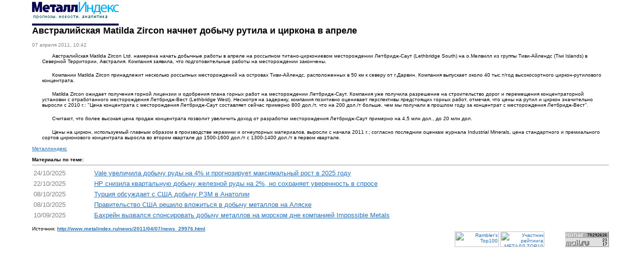

--- FILE ---
content_type: text/html; charset=windows-1251
request_url: http://www.metalindex.ru/news/2011/04/07/news_29976.html?template=23
body_size: 3622
content:
<html>
<head>
<title>Австралийская Matilda Zircon начнет добычу рутила и циркона в апреле - 07.04.2011</title>
<style>body {margin:0px;}
td {font-family:arial; font-size:x-small;}
.pad02 {padding-top: 2px; padding-bottom: 2px; padding-left: 10px; padding-right: 0px;}
.pad05 {padding: 5px;}
.pad05a {padding-top: 5px; padding-bottom: 5px; padding-right: 5px; padding-left: 25px;}
.pad10 {padding: 10px;}
.pad15 {padding: 15px;}
.lsp {padding-left: 20px; padding-right: 0px;}
.lsp3 {padding-left: 5px; padding-right: 0px;}
.lsp4 {padding-left: 30px; padding-right: 0px;}
.ltsp {padding-left: 20px; padding-right: 0px; padding-top: 10px;}
.lsp2 {padding-left: 10px; padding-right: 0px;}
.bsp {margin-bottom: 5px;}
.tsp {margin-top: 10px;}
.tsp3 {padding-top: 10px;}
.tsp2 {padding-top: 24px;}
.bordtable {border-right: solid 1px black; border-top: solid 1px black; margin-top:10px;}
.bord {border-left: solid 1px black; border-bottom: solid 1px black; padding-left: 10px; padding-right: 10px;}
.bord0 {border-left: solid 1px black; border-bottom: solid 1px black; border-top: solid 1px black; padding-left: 10px; padding-right: 10px;}
.bordright {border-left: solid 1px black; border-bottom: solid 1px black; border-right: solid 1px black; padding-left: 10px; padding-right: 10px;}
.bordright0 {border-left: solid 1px black; border-bottom: solid 1px black; border-top: solid 1px black; border-right: solid 1px black; padding-left: 10px; padding-right: 10px;}
.tsp {margin-top: 10px;}
.lbsp {padding-left: 20px; margin-bottom: 10px;}
a {color:2570b8;}
.a1 {color:2570b8; text-decoration:underline;}
.a1a {text-decoration:underline;}
a:active {color:0000ff;}

</style>
<META content="text/html; charset=windows-1251" http-equiv="Content-Type">
<META content="no-cache" http-equiv="pragma">
<META content="прогноз, аналитика, металл, металлопрокат, черные металлы, цветные металлы, нержавейка, график, цены, индексы, комплектация, статьи, новости, материалы, обзоры, итоги" name="keywords">
<meta name="robots" content="all">
<meta name="DISTRIBUTION" content="GLOBAL">
<meta name="DOCUMENT-STATE" content="DYNAMIC">
<meta name="revisit-after" content="7 days">
<meta name="RESOURCE-TYPE" content="DOCUMENT">


</head>
<body>
<center>
<table border=0 cellpadding=0 cellspacing=0 width=90%>
<tr><td>
<table border=0 cellpadding=0 cellspacing=0><tr><td><img src='/images/Index.gif' border=0></td></tr><tr><td style='padding-top:10px;' width=173 height=4><img src='/images/l.gif' width=173 height=4></td></tr></table>
</td></tr><tr class=tsp3><td><h1 style="font-size:18px">Австралийская Matilda Zircon начнет добычу рутила и циркона в апреле</h1>
<font color=gray size=-2>07 апреля 2011, 10:42</font><br><br><table cellspacing=0 cellpadding=0 border=0 class=lsp><tr>
<td valign=top><div align=left><img src='/images/emp.gif' width=20 height=1>Австралийская Matilda Zircon Ltd. намерена начать добычные работы в апреле на россыпном титано-циркониевом месторождении Летбридж-Саут (Lethbridge South) на о.Мелвилл из группы Тиви-Айлендс (Tiwi Islands) в Северной Территории, Австралия. Компания заявила, что подготовительные работы на месторождении закончены.<br /><img src='/images/emp.gif' width=20 height=25>Компании Matilda Zircon принадлежит несколько россыпных месторождений на островах Тиви-Айлендс, расположенных в 50 км к северу от г.Дарвин. Компания выпускает около 40 тыс.т/год высокосортного циркон-рутилового концентрата.<br /><img src='/images/emp.gif' width=20 height=25>Matilda Zircon ожидает получения горной лицензии и одобрения плана горных работ на месторождении Летбридж-Саут. Компания уже получила разрешение на строительство дорог и перемещения концентраторной установки с отработанного месторождения Летбридж-Вест (Lethbridge West). Несмотря на задержку, компания позитивно оценивает перспективы предстоящих горных работ, отмечая, что цены на рутил и циркон значительно выросли с 2010 г.: "Цена концентрата с месторождения Летбридж-Саут составляет сейчас примерно 800 дол./т, что на 200 дол./т больше, чем мы получали в прошлом году за концентрат с месторождения Летбридж-Вест".<br /><img src='/images/emp.gif' width=20 height=25>Считают, что более высокая цена продаж концентрата позволит увеличить доход от разработки месторождения Летбридж-Саут примерно на 4,5 млн дол., до 20 млн дол.<br /><img src='/images/emp.gif' width=20 height=25>Цены на циркон, используемый главным образом в производстве керамики и огнеупорных материалов, выросли с начала 2011 г.; согласно последним оценкам журнала Industrial Minerals, цена стандартного и премиального сортов цирконового концентрата выросла во втором квартале до 1500-1600 дол./т с 1300-1400 дол./т в первом квартале. <br>

</div></td>
<td valign=top>

</td>

</tr></table>
<font size=-2>

<br>
<a target=_blank href=http://www.metallindex.ru/netcat/modules/redir/?&site=http://www.metalindex.ru>Металлиндекс</a></font>
<br><br>

<b>Материалы по теме:</b><hr size=1>

<table border=0 cellpadding=3 cellspacing=0 width=100%>
<tr valign=top><td><font size=-1 color=gray>24/10/2025</td><td><font size=-1><a href=/news/2025/10/24/news_70023.html>Vale  увеличила добычу руды на 4% и прогнозирует максимальный рост в 2025 году</a></td></tr><tr valign=top><td><font size=-1 color=gray>22/10/2025</td><td><font size=-1><a href=/news/2025/10/22/news_70012.html>HP снизила квартальную добычу железной руды на 2%, но сохраняет уверенность в спросе</a></td></tr><tr valign=top><td><font size=-1 color=gray>08/10/2025</td><td><font size=-1><a href=/news/2025/10/08/news_69961.html>Турция обсуждает с США добычу РЗМ в Анатолии</a></td></tr><tr valign=top><td><font size=-1 color=gray>08/10/2025</td><td><font size=-1><a href=/news/2025/10/08/news_69960.html>Правительство США решило вложиться в добычу металлов на Аляске</a></td></tr><tr valign=top><td><font size=-1 color=gray>10/09/2025</td><td><font size=-1><a href=/news/2025/09/10/news_69869.html>Бахрейн вызвался спонсировать добычу металлов на морском дне компанией Impossible Metals</a></td></tr>
</table><br>
</td></tr>
<tr class=tsp3><td>Источник: <b><a href='http://www.metalindex.ru/news/2011/04/07/news_29976.html'>http://www.metalindex.ru/news/2011/04/07/news_29976.html</a></b></td></tr>
<tr><td align=right>
<a href="http://top100.rambler.ru/top100/"><img src="http://counter.rambler.ru/top100.cnt?163347" alt="Rambler's Top100" width=1 height=1 border=0></a><!--Rating@Mail.ru COUNTER--><script language="JavaScript" type="text/javascript"><!--
d=document;var a='';a+=';r='+escape(d.referrer)
js=10//--></script><script language="JavaScript1.1" type="text/javascript"><!--
a+=';j='+navigator.javaEnabled()
js=11//--></script><script language="JavaScript1.2" type="text/javascript"><!--
s=screen;a+=';s='+s.width+'*'+s.height
a+=';d='+(s.colorDepth?s.colorDepth:s.pixelDepth)
js=12//--></script><script language="JavaScript1.3" type="text/javascript"><!--
js=13//--></script><script language="JavaScript" type="text/javascript"><!--
d.write('<IMG src="http://d9.c2.b0.a1.top.list.ru/counter'+
'?id=948714;js='+js+a+';rand='+Math.random()+
'" height=1 width=1/>')
if(11<js)d.write('<'+'!-- ')//--></script><noscript><img
src="http://d9.c2.b0.a1.top.list.ru/counter?js=na;id=948714"
height=1 width=1 alt=""/></noscript><script language="JavaScript" type="text/javascript"><!--
if(11<js)d.write('--'+'>')//--></script><!--/COUNTER-->
<a href=http://top100.rambler.ru/top100/><img border=0 src='http://www.metalspros.ru/i/images/rambler.gif' height=31 width=88 alt="Rambler's Top100"></a>

<a href=http://www.metaltop.ru><img border=0 src=http://www.metaltop.ru/counter.php3?user=metall alt="Участник рейтинга МЕТАЛЛ TOP10" width=88 height=31></a>

<!-- HotLog -->
<script language="javascript">
hotlog_js="1.0";hotlog_d=document; hotlog_n=navigator;hotlog_rn=Math.random();
hotlog_n_n=(hotlog_n.appName.substring(0,3)=="Mic")?0:1;
hotlog_r=""+hotlog_rn+"&s=7646&r="+escape(hotlog_d.referrer)+"&pg="+
escape(window.location.href);
hotlog_d.cookie="hotlog=1"; hotlog_r+="&c="+(hotlog_d.cookie?"Y":"N");
hotlog_d.cookie="hotlog=1; expires=Thu, 01-Jan-70 00:00:01 GMT"</script>
<script language="javascript1.1">
hotlog_js="1.1";hotlog_r+="&j="+(navigator.javaEnabled()?"Y":"N")</script>
<script language="javascript1.2">
hotlog_js="1.2";hotlog_s=screen;
hotlog_r+="&wh="+hotlog_s.width+'x'+hotlog_s.height+"&px="+((hotlog_n_n==0)?
hotlog_s.colorDepth:hotlog_s.pixelDepth)</script>
<script language="javascript1.3">hotlog_js="1.3"</script>
<script language="javascript">hotlog_r+="&js="+hotlog_js;
hotlog_d.write("<img src=\"http://hit.hotlog.ru/cgi-bin/hotlog/count?"+
hotlog_r+"&\" border=0 width=1 height=1>")</script>
<noscript><img src="http://hit.hotlog.ru/cgi-bin/hotlog/count?s=7646" border=0 
width=1 height=1></noscript>
<!-- /HotLog -->

<!--LiveInternet counter--><script type="text/javascript"><!--
document.write("<a href='http://www.liveinternet.ru/click' "+
"target=_blank><img src='http://counter.yadro.ru/hit?t45.1;r"+
escape(document.referrer)+((typeof(screen)=="undefined")?"":
";s"+screen.width+"*"+screen.height+"*"+(screen.colorDepth?
screen.colorDepth:screen.pixelDepth))+";u"+escape(document.URL)+
";"+Math.random()+
"' alt='' title='LiveInternet' "+
"border=0 width=31 height=31><\/a>")//--></script><!--/LiveInternet-->

<!--Rating@Mail.ru LOGO--><a target=_top
href="http://top.mail.ru/jump?from=948714"><img
SRC="http://d9.c2.b0.a1.top.list.ru/counter?id=948714;t=49;l=1"
border=0 height=31 width=88
alt="Рейтинг@Mail.ru"/></a><!--/LOGO--><td></tr></table></center>
</body>
</html>
